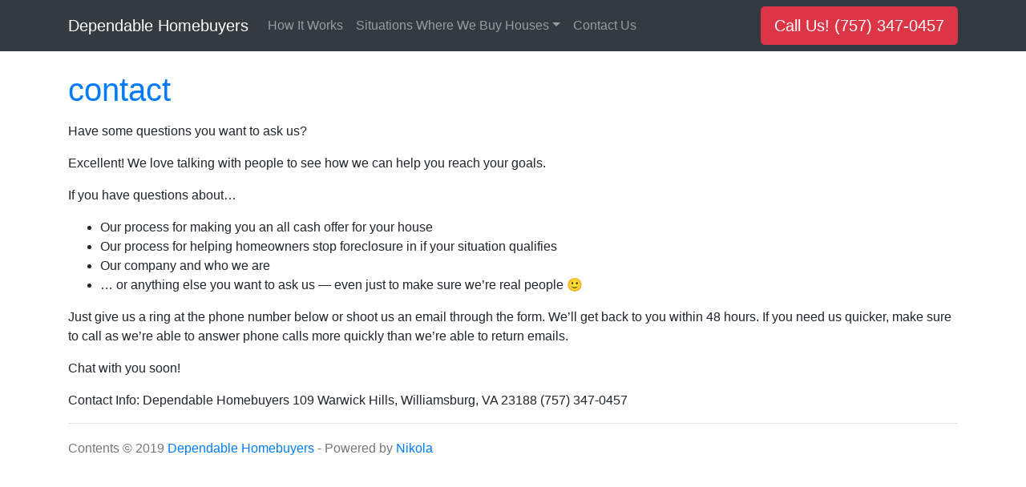

--- FILE ---
content_type: text/html; charset=utf-8
request_url: https://virginia-williamsburg.firebaseapp.com/contact/
body_size: 2432
content:
<!DOCTYPE html>
<html prefix="
og: http://ogp.me/ns# article: http://ogp.me/ns/article#
" lang="en">
<head>
<meta charset="utf-8">
<meta name="viewport" content="width=device-width, initial-scale=1">
<title>contact | Dependable Homebuyers</title>
<link href="../assets/css/all-nocdn.css" rel="stylesheet" type="text/css">
<meta name="theme-color" content="#5670d4">
<meta name="generator" content="Nikola (getnikola.com)">
<link rel="alternate" type="application/rss+xml" title="RSS" href="../rss.xml">
<link rel="" href="#" lt ie>
<script src="../assets/js/html5.js"></script><meta name="author" content="Dependable Homebuyers">
<meta property="og:site_name" content="Dependable Homebuyers">
<meta property="og:title" content="contact">
<meta property="og:url" content="https://williamsburg.dependablehomebuyers.com/contact/">
<meta property="og:description" content="Have some questions you want to ask us?
Excellent! We love talking with people to see how we can help you reach your goals.
If you have questions about…

Our process for making you an all cash offer f">
<meta property="og:type" content="article">
<meta property="article:published_time" content="2019-01-22T04:02:30-05:00">
<script type="application/ld+json">
            {"@context": "http://www.schema.org", "@type": "ProfessionalService", "name": "Dependable Homebuyers", "@id": "https://id.dependablehomebuyers.com", "url": "https://williamsburg.dependablehomebuyers.com/", "sameAs": ["https://www.facebook.com/dependablehomebuyers/", "https://www.youtube.com/channel/UC8_Ef_FA2whSTScXS5JNu5w", "https://id.dependablehomebuyers.com", "https://about.me/dependablehomebuyers", "https://plus.google.com/108429325310540447821", "https://plus.google.com/118027476757245434013", "https://plus.google.com/101866444118303328428", "https://www.youtube.com/channel/UCJZ1OKL4HAWOGOPuMkURf2Q", "https://dependablehomebuyers.blogspot.com", "https://dependablehomebuyers.wordpress.com", "https://en.gravatar.com/dependablehomebuyers", "https://dependablehomebuyers.tumblr.com", "https://twitter.com/mdhomebuyers", "https://baltimore.dependablehomebuyers.com", "https://sites.google.com/site/webuyhousesinbaltimoremd/", "https://plus.google.com/107388565204265605089", "https://plus.google.com/114872644696015838140", "https://www.youtube.com/channel/UCJsaBo_VWobCKL4QTTLoLgQ/about", "https://baltimoredependablehomebuyers.blogspot.com", "https://baltimoredependablehomebuyers.wordpress.com", "https://en.gravatar.com/baltimoredependablehomebuyers", "https://baltimoredependablehomebuyers.tumblr.com", "https://twitter.com/bmorehousebuyer", "https://williamsburg.dependablehomebuyers.com", "https://activerain.com/profile/msmarioncpetersen", "https://plus.google.com/105665335352709736269", "https://plus.google.com/103427202138780153392", "https://www.youtube.com/channel/UCEIzT4zjjgxkDAW4Uwt9nHg/about", "https://dependablehomebuyer.blogspot.com", "https://dependablehomebuyersactiverain.wordpress.com", "https://en.gravatar.com/dependablehomebuyersactiverain", "http://dependablehomebuyersactiverain.tumblr.com", "https://twitter.com/DepenActiverain"], "logo": "https://goo.gl/maps/VHW3hLGorRv", "image": "https://goo.gl/maps/K7Pdwc83NGu", "description": "Dependable Homebuyers is a cash home buying company. We buy houses in any condition and any situation.", "address": {"@type": "PostalAddress", "streetAddress": "", "addressLocality": "Williamsburg", "addressRegion": "VA", "postalCode": "23188", "addressCountry": "USA", "telephone": "+1 (757) 347-0457"}, "geo": {"@type": "GeoCoordinates", "latitude": "37.2827927777778", "longitude": "-76.7696072222222"}, "hasMap": "https://goo.gl/maps/L4EqTxXamLF2", "priceRange": "Varies", "openingHours": "Mo, Tu, We, Th, Fr 09:00-19:00 Sa 10:00-18:00"}
            </script>
</head>
<body>
<a href="#content" class="sr-only sr-only-focusable">Skip to main content</a>

<!-- Menubar -->

<nav class="navbar navbar-expand-md static-top mb-4
navbar-dark bg-dark
"><div class="container">
<!-- This keeps the margins nice -->
        <a class="navbar-brand" href="https://williamsburg.dependablehomebuyers.com/">

            <span id="blog-title">Dependable Homebuyers</span>
        </a>
        <button class="navbar-toggler" type="button" data-toggle="collapse" data-target="#bs-navbar" aria-controls="bs-navbar" aria-expanded="false" aria-label="Toggle navigation">
            <span class="navbar-toggler-icon"></span>
        </button>

        <div class="collapse navbar-collapse" id="bs-navbar">
            <ul class="navbar-nav mr-auto">
<li class="nav-item">
<a href="../how-we-buy-houses" class="nav-link">How It Works</a>
            </li>
<li class="nav-item dropdown">
<a href="#" class="nav-link dropdown-toggle" data-toggle="dropdown" aria-haspopup="true" aria-expanded="false">Situations Where We Buy Houses</a>
            <div class="dropdown-menu">
                    <a href="../foreclosure" class="dropdown-item">Sell Your House in Foreclosure</a>
                    <a href="../tenants" class="dropdown-item">Sell Your House With Tenants</a>
            </div>
                </li>
<li class="nav-item">
<a href="../contact" class="nav-link">Contact Us</a>

                
            </li>
</ul>
<ul class="navbar-nav navbar-right">
<li class="nav-item">
    <a href="tel:(757)%20347-0457" class="btn btn-danger btn-lg">Call Us! (757) 347-0457</a>
    </li>

                
            </ul>
</div>
<!-- /.navbar-collapse -->
    </div>
<!-- /.container -->
</nav><!-- End of Menubar --><div class="container" id="content" role="main">
    <div class="body-content">
        <!--Body content-->
        
<article class="post-text storypage" itemscope="itemscope" itemtype="http://schema.org/Article"><header><h1 class="p-name entry-title" itemprop="headline name"><a href="." class="u-url">contact</a></h1>

        
    </header><div class="e-content entry-content" itemprop="articleBody text">
    <div>
<p>Have some questions you want to ask us?</p>
<p>Excellent! We love talking with people to see how we can help you reach your goals.</p>
<p>If you have questions about…</p>
<ul>
<li>Our process for making you an all cash offer for your house</li>
<li>Our process for helping homeowners stop foreclosure in  if your situation qualifies</li>
<li>Our company and who we are</li>
<li>… or anything else you want to ask us — even just to make sure we’re real people 🙂</li>
</ul>
<p>Just give us a ring at the phone number below or shoot us an email through the form. We’ll get back to you within 48 hours. If you need us quicker, make sure to call as we’re able to answer phone calls more quickly than we’re able to return emails.</p>
<p>Chat with you soon!</p>
<p>Contact Info:
Dependable Homebuyers
109 Warwick Hills, Williamsburg, VA 23188
(757) 347-0457</p>
</div>
    </div>
    
</article><!--End of body content--><footer id="footer">
            Contents © 2019         <a href="mailto:info@dependablehomebuyers.com">Dependable Homebuyers</a> - Powered by         <a href="https://getnikola.com" rel="nofollow">Nikola</a>         
            
        </footer>
</div>
</div>

        <script src="../assets/js/all-nocdn.js"></script><!-- fancy dates --><script>
    moment.locale("en");
    fancydates(0, "YYYY-MM-DD HH:mm");
    </script><!-- end fancy dates --><script>
    baguetteBox.run('div#content', {
        ignoreClass: 'islink',
        captions: function(element) {
            return element.getElementsByTagName('img')[0].alt;
    }});
    </script>
</body>
</html>
